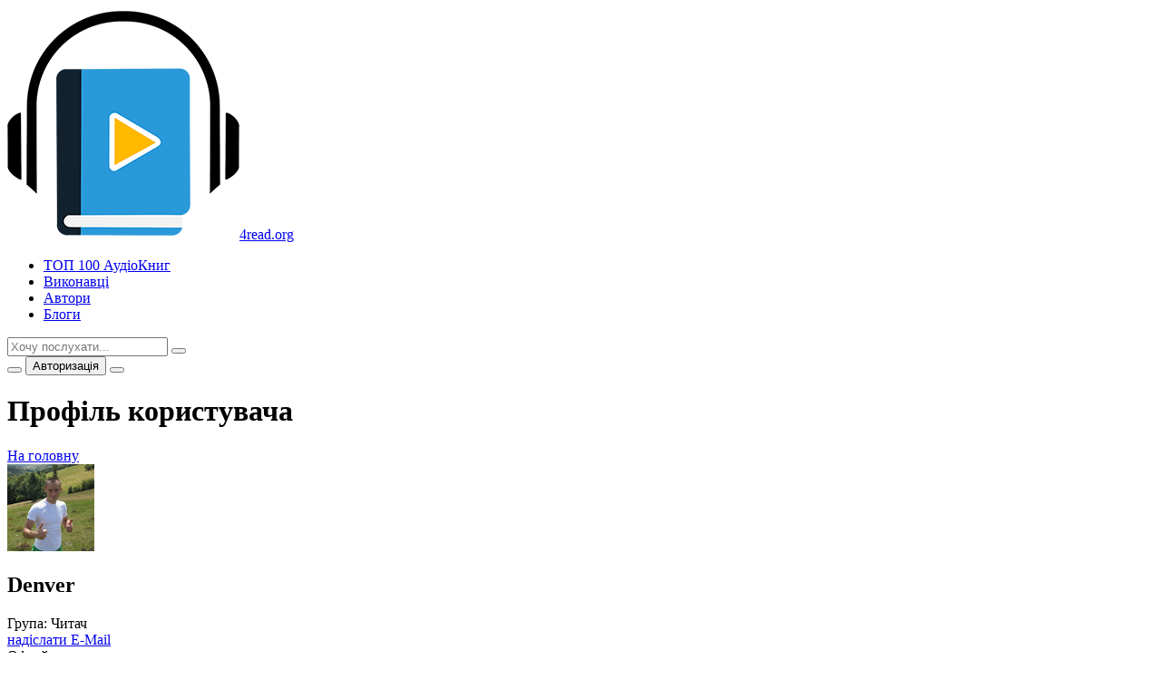

--- FILE ---
content_type: text/html; charset=utf-8
request_url: https://4read.org/user/Denver/
body_size: 9114
content:
<!DOCTYPE html>
<html lang="uk">
<head>
<!-- Google tag (gtag.js) -->
<script async src="https://www.googletagmanager.com/gtag/js?id=G-KC3PS9VR5Y"></script>
<script>
  window.dataLayer = window.dataLayer || [];
  function gtag(){dataLayer.push(arguments);}
  gtag('js', new Date());

  gtag('config', 'G-KC3PS9VR5Y');
</script>
	<title>Denver » АудіоКниги Українською</title>
<meta charset="utf-8">
<meta name="description" content="Найбільша колекція аудіокниг онлайн українською мовою. Усі аудіокниги можна слухати безкоштовно!!!">
<meta name="keywords" content="аудіокниги, аудіокниги онлайн, аудіокниги українською, аудіокниги безкоштовно, аудіокниги безкоштовно">
<meta name="generator" content="DataLife Engine (https://dle-news.ru)">
<link rel="canonical" href="https://4read.org/user/Denver/">
<link rel="alternate" type="application/rss+xml" title="Denver » АудіоКниги Українською RSS" href="https://4read.org/user/Denver/rss.xml">
<link rel="preconnect" href="https://4read.org/" fetchpriority="high">
<meta property="twitter:card" content="summary">
<meta property="twitter:title" content="Denver » АудіоКниги Українською">
<meta property="twitter:description" content="Найбільша колекція аудіокниг онлайн українською мовою. Усі аудіокниги можна слухати безкоштовно!!!">
<meta property="og:type" content="article">
<meta property="og:site_name" content="АудіоКниги Українською">
<meta property="og:title" content="Denver » АудіоКниги Українською">
<meta property="og:description" content="Найбільша колекція аудіокниг онлайн українською мовою. Усі аудіокниги можна слухати безкоштовно!!!">
    <meta name="robots" content="noindex,nofollow" />
	<meta name="viewport" content="width=device-width, initial-scale=1.0">
	<meta name="theme-color" content="#0c1016">
<link rel="apple-touch-icon" sizes="57x57" href="/templates/read/images/apple-icon-57x57.png">
<link rel="apple-touch-icon" sizes="60x60" href="/templates/read/images/apple-icon-60x60.png">
<link rel="apple-touch-icon" sizes="72x72" href="/templates/read/images/apple-icon-72x72.png">
<link rel="apple-touch-icon" sizes="76x76" href="/templates/read/images/apple-icon-76x76.png">
<link rel="apple-touch-icon" sizes="114x114" href="/templates/read/images/apple-icon-114x114.png">
<link rel="apple-touch-icon" sizes="120x120" href="/templates/read/images/apple-icon-120x120.png">
<link rel="apple-touch-icon" sizes="144x144" href="/templates/read/images/apple-icon-144x144.png">
<link rel="apple-touch-icon" sizes="152x152" href="/templates/read/images/apple-icon-152x152.png">
<link rel="apple-touch-icon" sizes="180x180" href="/templates/read/images/apple-icon-180x180.png">
<link rel="icon" type="image/png" sizes="192x192"  href="/templates/read/images/android-icon-192x192.png">
<link rel="icon" type="image/png" sizes="32x32" href="/templates/read/images/favicon-32x32.png">
<link rel="icon" type="image/png" sizes="96x96" href="/templates/read/images/favicon-96x96.png">
<link rel="icon" type="image/png" sizes="16x16" href="/templates/read/images/favicon-16x16.png">
<link rel="manifest" href="/templates/read/images/manifest.json">
<meta name="msapplication-TileColor" content="#ffffff">
<meta name="msapplication-TileImage" content="/templates/read/images/ms-icon-144x144.png">
	<link rel="stylesheet" type="text/css" href="/engine/classes/min/index.php?f=/templates/read/css/common.css,/templates/read/css/styles.css,/templates/read/css/engine.css,/templates/read/css/fontawesome.css&v=hw14x" />
    
    <script type="application/ld+json">
{
  "@context": "https://schema.org",
  "@type": "WebSite",
  "name": "4Read - Аудіокниги онлайн",
  "url": "https://4read.org/",
  "description": "Слухайте безкоштовні аудіокниги українською онлайн!",
  "potentialAction": {
    "@type": "SearchAction",
    "target": "https://4read.org/?do=search&mode=advanced&subaction=search&story={search_term}",
    "query-input": "required name=search_term"
  }
}

</script>

    
</head>

<body class="dt-is-active">

	<script>
		function switchLight() {
    if (localStorage.getItem('theme') === 'dark') {
        document.querySelector('body').classList.remove('dt-is-active');
    } else {
        document.querySelector('body').classList.add('dt-is-active');
    }
}
switchLight();
	</script>	

	<div class="wrapper">

		<div class="wrapper-container wrapper-main">

			<header class="header d-flex ai-center">
				<a href="/" class="header__logo logo"><img src="/templates/read/images/logo.png" alt="Аудіокниги Онлайн">4read.org</a>
				<ul class="header__menu d-flex flex-grow-1 js-this-in-mobile-menu">            
					<li><a href="/top-100.html">ТОП 100 АудіоКниг</a></li>
					<li class="header__menu--fw400"><a href="/readers.html"><span class="fal fa-microphone" aria-hidden="true"></span>Виконавці</a></li>
					<li class="header__menu--fw400"><a href="/avtors.html" ><span class="fal fa-pencil" aria-hidden="true"></span>Автори</a></li>
					<li class="header__menu--fw400"><a href="/blog/"><span class="fal fa-blog" aria-hidden="true"></span>Блоги</a></li>
				</ul>             

				<div class="header__search">
					<form id="quicksearch" method="post">
						<input type="hidden" name="do" value="search">
						<input type="hidden" name="subaction" value="search">
						<div class="header__search-box">
							<input id="story" name="story" placeholder="Хочу послухати..." type="text" autocomplete="off">
							<button type="submit" class="search-btn" aria-label="Пошук"><span class="fal fa-search"></span></button>

						</div>
					</form>
				</div>
				<button class="theme-toggle" title="Змінити колір сайту" aria-label="Перемикання теми" aria-pressed="false"><span class="fal fa-sun"></span></button>
				<button class="header__btn-login js-show-login"><span>Авторизація</span></button>
				
				<button class="header__btn-menu d-none js-show-mobile-menu" aria-label="Авторизація"><span class="fal fa-bars"></span></button>
			</header>

			<!-- END HEADER -->

			
            

			<!-- END CAROU -->

			<div class="content">
				

				<div class="cols">

					<main class="cols__left">

						<div class="sect">
							
							<div class="sect__content grid-items">
								<div class="form">
	<div class="form__header">
		<h1 class="form__title">Профіль користувача</h1>
		<a href="/" class="form__btn icon-at-left"><span class="far fa-home"></span>На головну</a>
	</div>
	<div class="usp">
		<div class="usp__columns d-flex jc-flex-start ai-center">
			<div class="usp__left">
				<div class="usp__img img-fit-cover"><img src="//4read.org/uploads/fotos/foto_1127369.webp" alt=""/></div>
			</div>
			<div class="usp__middle stretch-free-width">
				<h2 class="usp__name">Denver</h2>
				<div class="usp__group">Група: Читач </div>
			</div>
			<div class="usp__right">
				<div class="usp__btn"><a href="https://4read.org/index.php?do=feedback&amp;user=1127369">надіслати E-Mail</a></div>
				
			</div>
		</div>
		<div class="usp__meta d-flex jc-space-between ai-center">
			
			<div class="usp__status usp__status--offline">Офлайн</div>
			<div class="usp__activity d-flex jc-flex-start stretch-free-width">
				<div>Коментарів<div>0</div></div>
			</div>	
			<!-- profile -->
		</div>
		<ul class="usp__list d-flex jc-space-between">
			<li><span>Офіційно тут від:</span> 30.01.2026</li>
			<li><span>Заходив(ла):</span> 5 годин назад</li>
			
		</ul>
		<ul class="usp__list d-flex jc-space-between">
			
			
            
            
            
		</ul>
	</div>
</div>
<!-- profile -->
							</div>
                            
							<div class="speedbar ws-nowrap"><span class="fal fa-home"></span><a href="https://4read.org/">4read.ORG</a> » Denver</div>
						</div>
					</main>

					<!-- END COLS LEFT -->

					<aside class="cols__right">
<!-- 
						
 -->
						<div class="sb js-this-in-mobile-menu">
							<div class="sb__title"><span class="fal fa-book"></span>Аудіокниги жанру:</div>
							<ul class="sb__content sb__nav">
                            <li><a href="/kazka/">Казка</a></li>
                            <li><a href="/poem/">Вірші</a></li>
                            <li><a href="/roman/">Роман</a></li>
							<li><a href="/horror/">Жахи</a></li>
                            <li><a href="/drama/">Драма</a></li>
                            <li><a href="/modern/">Проза</a></li>
                            <li><a href="/dytlit/">Дитячі</a></li>
                            <li><a href="/fentezi/">Фентезі</a></li>
                            <li><a href="/mystic/">Містика</a></li>
                            <li><a href="/prygody/">Пригоди</a></li>
                            <li><a href="/biography/">Біографії</a></li>
                            <li><a href="/detektiv/">Детектив</a></li>
                            <li><a href="/fantast/">Фантастика</a></li>
                            <li><a href="/rozvytok/">Саморозвиток</a></li>
                            <li><a href="/teatr/">Аудіо-вистава</a></li>
                            <li><a href="/historycal/">Історична проза</a></li>
							<li><a href="/tales/">Повісті й оповідання</a></li>
							<li><a href="/buiseness/">Про Бізнес</a></li>
							<li><a href="/war/">Про Війну</a></li>
							<li><a href="/roleplay/">П'єса</a></li>
						    <li><a href="/xz/">Інше</a></li>
                            <li><a href="/zno-ukrajinska-literatura.html">ЗНО</a></li>
                            <li><a href="/addnews.html"><i class="fal fa-pencil-square-o" style="color:red"></i> Додати книгу</a></li>
                            <li><a href="/voicing/"><i class="fal fa-microphone" style="color:red"></i> Озвучення творів</a></li>
							</ul>
<button class="btn-voic"><a href="/index.php?do=addnews&category=38"><i class="fal fa-microphone"></i> Залишити заявку на озвучення</a></button>
                            <button class="btn-tg"><a href="https://t.me/uabook_4read" rel="noopener nofollow" target="_blank">наш Телеграм</a></button>                            

						<div class="sb sb--mt">
							<div class="sb__title"><span class="fal fa-trophy"></span>Популярне</div>
							<div class="sb__content sb__grid">
								<a class="ftop-item d-flex ai-center has-overlay" href="https://4read.org/6743-den-gal-koli-sonce-zigriye-kniga-2.html">
    <div class="ftop-item__img img-fit-cover">
        
        <img src="/uploads/posts/2026-01/medium/koly-sonce-zigriie_-knyga-2.webp" loading="lazy" alt="Ден Галь - Коли сонце зігріє. Книга 2">
		<div class="has-overlay__icon anim"></div>
    </div>
    <div class="ftop-item__desc flex-grow-1">

        <div class="ftop-item__title poster__title line-clamp">Коли сонце зігріє. Книга 2</div>

        <div class="ftop-item__meta poster__subtitle line-clamp">Українська література / Пригоди / Сучасна проза / Фантастика / Антиутопія</div>
        <div class="ftop-item__meta poster__subtitle line-clamp"><span class="fal fa-clock"></span>   13:50:20</div>
    </div>
</a><a class="ftop-item d-flex ai-center has-overlay" href="https://4read.org/6842-suchasna-proza-vijskovij-gumor-istoriji-z-zhittja.html">
    <div class="ftop-item__img img-fit-cover">
        
        <img src="/uploads/posts/2026-01/medium/my-vas-tudy-ne-posylaly.webp" loading="lazy" alt="Marcus Cornelius Militaris - Ми Вас Туди Не Посилали">
		<div class="has-overlay__icon anim"></div>
    </div>
    <div class="ftop-item__desc flex-grow-1">

        <div class="ftop-item__title poster__title line-clamp">Ми Вас Туди Не Посилали: Велика та смішна воєнна Куміада</div>

        <div class="ftop-item__meta poster__subtitle line-clamp">Українська література / Гумор / Пригоди / Книги про війну / Сучасна проза</div>
        <div class="ftop-item__meta poster__subtitle line-clamp"><span class="fal fa-clock"></span>   04:32:28</div>
    </div>
</a>
							</div>
						</div>
						</div>
<div class="sb js-this-in-mobile-menu">

                      
						<div class="sb sb--mt">
							<div class="sb__title"><span class="fal fa-blog"></span>Блог</div>
							<div class="sb__content sb__grid">
								    <div class="order-last-blog">
    <a href="https://4read.org/6785-ukrsuchlit-na-rozdorizhzhi.html">
        <img src="/uploads/posts/2026-01/medium/image-1.webp" loading="lazy" alt="Укрсучліт на роздоріжжі">
                <div class="lcomm-name">Укрсучліт на роздоріжжі</div>
                <div class="lcomm__text line-clamp">Зайдіть у будь-який сучасний книжковий магазин у Києві чи Львові. На найпомітніших полицях - яскраві обкладинки, дорогий папір, тактильні ефекти, агресивний</div>
    </a>
    </div>
							</div>
						</div>



						
						<div class="sb sb--mt">
							<div class="sb__title"><span class="fal fa-comments"></span>Коментують</div>
							<div class="sb__content sb__grid">
								<div class="lcomm js-comm">
	<div class="lcomm__meta d-flex ai-center">
		<div class="lcomm__av img-fit-cover js-comm-avatar"><img src="/templates/read/dleimages/noavatar.png" loading="lazy" alt="Гість Читалочка"></div>
		<div class="lcomm__author flex-grow-1 ws-nowrap js-comm-author">Гість Читалочка</div>
		<div class="lcomm__date">31.01.26</div>
	</div>
	<div class="lcomm__text line-clamp">Начитка максимально дивна..</div>
	<a class="lcomm__link ws-nowrap icon-at-left" href="https://4read.org/5236-yarros-rebekka-empirei-zalizne-polumia-2.html" title="Яррос Ребекка - Емпірея. Залізне полум&#039;я (2)" onclick="findCommentsPage(this, '38837', '5236'); return false;"><span class="fal fa-arrow-circle-right"></span>Яррос Ребекка - Емпірея. Залізне полум&#039;я (2)</a>
</div><div class="lcomm js-comm">
	<div class="lcomm__meta d-flex ai-center">
		<div class="lcomm__av img-fit-cover js-comm-avatar"><img src="/templates/read/dleimages/noavatar.png" loading="lazy" alt="Той хто слухає Гаррі Поттера"></div>
		<div class="lcomm__author flex-grow-1 ws-nowrap js-comm-author">Той хто слухає Гаррі Поттера</div>
		<div class="lcomm__date">31.01.26</div>
	</div>
	<div class="lcomm__text line-clamp">Гарна озвучка  Руслан гарно читає </div>
	<a class="lcomm__link ws-nowrap icon-at-left" href="https://4read.org/2958-roling-dzhoan-garri-potter-i-smertelni-relikvii.html" title="Ролінґ Джоан - Гаррі Поттер і Смертельні реліквії" onclick="findCommentsPage(this, '38836', '2958'); return false;"><span class="fal fa-arrow-circle-right"></span>Ролінґ Джоан - Гаррі Поттер і Смертельні реліквії</a>
</div><div class="lcomm js-comm">
	<div class="lcomm__meta d-flex ai-center">
		<div class="lcomm__av img-fit-cover js-comm-avatar"><img src="/templates/read/dleimages/noavatar.png" loading="lazy" alt="Мілка"></div>
		<div class="lcomm__author flex-grow-1 ws-nowrap js-comm-author">Мілка</div>
		<div class="lcomm__date">31.01.26</div>
	</div>
	<div class="lcomm__text line-clamp">Дуже добра книга. класна озвучка.Перерви кожні 4 5 хвилин трохи збивають. Але книга класна рекомендую дочитати до Кінця.👍👍👍👍😎✌🏻</div>
	<a class="lcomm__link ws-nowrap icon-at-left" href="https://4read.org/2335-nestayko-vsevolod-cipa-znikaye-vdruge-agent-sd.html" title="Нестайко Всеволод - Ципа зникає вдруге. Агент СД" onclick="findCommentsPage(this, '38835', '2335'); return false;"><span class="fal fa-arrow-circle-right"></span>Нестайко Всеволод - Ципа зникає вдруге. Агент СД</a>
</div><div class="lcomm js-comm">
	<div class="lcomm__meta d-flex ai-center">
		<div class="lcomm__av img-fit-cover js-comm-avatar"><img src="/templates/read/dleimages/noavatar.png" loading="lazy" alt="Ява"></div>
		<div class="lcomm__author flex-grow-1 ws-nowrap js-comm-author">Ява</div>
		<div class="lcomm__date">31.01.26</div>
	</div>
	<div class="lcomm__text line-clamp">Шо уе ви кавуни зїли?</div>
	<a class="lcomm__link ws-nowrap icon-at-left" href="https://4read.org/2115-nestayko-vsevolod-toreadori-z-vasyukyvki.html" title="Нестайко Всеволод - Тореадори з Васюківки" onclick="findCommentsPage(this, '38833', '2115'); return false;"><span class="fal fa-arrow-circle-right"></span>Нестайко Всеволод - Тореадори з Васюківки</a>
</div><div class="lcomm js-comm">
	<div class="lcomm__meta d-flex ai-center">
		<div class="lcomm__av img-fit-cover js-comm-avatar"><img src="/templates/read/dleimages/noavatar.png" loading="lazy" alt="Forest"></div>
		<div class="lcomm__author flex-grow-1 ws-nowrap js-comm-author">Forest</div>
		<div class="lcomm__date">31.01.26</div>
	</div>
	<div class="lcomm__text line-clamp">Дуже сподобалося оповідання. Приємно чути знайомі назви міст, зупинок.. В авторки неабиякий талант. Бажаю успіхів у царині</div>
	<a class="lcomm__link ws-nowrap icon-at-left" href="https://4read.org/6866-mila-gegelska-shudra-znetemnennia.html" title="Міла Гегельська-Шудра - Знетемнення" onclick="findCommentsPage(this, '38832', '6866'); return false;"><span class="fal fa-arrow-circle-right"></span>Міла Гегельська-Шудра - Знетемнення</a>
</div><div class="lcomm js-comm">
	<div class="lcomm__meta d-flex ai-center">
		<div class="lcomm__av img-fit-cover js-comm-avatar"><img src="/templates/read/dleimages/noavatar.png" loading="lazy" alt="Pawlo"></div>
		<div class="lcomm__author flex-grow-1 ws-nowrap js-comm-author">Павло</div>
		<div class="lcomm__date">31.01.26</div>
	</div>
	<div class="lcomm__text line-clamp">Героям Слава. Я люблю також і песиків тому і маю вдома аж двох)</div>
	<a class="lcomm__link ws-nowrap icon-at-left" href="https://4read.org/6495-sergij-gridin-kigtik-kovbasko.html" title="Сергій Гридін - Кігтик Ковбаско" onclick="findCommentsPage(this, '38831', '6495'); return false;"><span class="fal fa-arrow-circle-right"></span>Сергій Гридін - Кігтик Ковбаско</a>
</div><div class="lcomm js-comm">
	<div class="lcomm__meta d-flex ai-center">
		<div class="lcomm__av img-fit-cover js-comm-avatar"><img src="/templates/read/dleimages/noavatar.png" loading="lazy" alt="Гість Влад"></div>
		<div class="lcomm__author flex-grow-1 ws-nowrap js-comm-author">Гість Влад</div>
		<div class="lcomm__date">31.01.26</div>
	</div>
	<div class="lcomm__text line-clamp">Як я зрозумів це наша рідна українська мова?!</div>
	<a class="lcomm__link ws-nowrap icon-at-left" href="https://4read.org/6495-sergij-gridin-kigtik-kovbasko.html" title="Сергій Гридін - Кігтик Ковбаско" onclick="findCommentsPage(this, '38830', '6495'); return false;"><span class="fal fa-arrow-circle-right"></span>Сергій Гридін - Кігтик Ковбаско</a>
</div>
							</div>
						</div>
						
</div>
                      

                      


					</aside>

					<!-- END COLS RIGHT -->

				</div>

				<!-- END COLS -->

				

			</div>

			<!-- END CONTENT -->

			<footer class="footer">
				<div class="footer__top d-flex ai-center">
					<ul class="footer__menu d-flex flex-grow-1">
						<li><a rel="nofollow" href="/index.php?do=feedback">Контакти</a></li>
						<li><a rel="nofollow" href="/shanovn-vlasniki-prav.html">Правовласникам</a></li>
                        <li class="footer__menu--fw600"><a href="/avtoram-ta-vykonavtsyam.html">Авторам і виконавцям</a></li>
					</ul>
					<div class="footer__copyright">© 2025 4read.org</div>
				</div>
				<div class="footer__bottom d-flex ai-center">
					<div class="footer__text flex-grow-1">
    Всі матеріали взято з публічно доступних джерел та надаються безкоштовно, виключно з метою ознайомлення та розширення читацької аудиторії.
    <br>
    З питаннями можна звернутися <a rel="nofollow" href="/index.php?do=feedback" class="footer-link">сюди</a> 
    або на пошту: <a href="mailto:4read.org@gmail.com" class="footer-link">4read.org@gmail.com</a>
</div>

					<ul class="footer__soc d-flex">
						<li><a href="https://www.facebook.com/4read.org"><img src="/templates/read/images/i-fb.svg" alt="Facebook" loading="lazy"></a></li>
						<li><a href="https://t.me/uabook_4read"><img src="/templates/read/images/i-tlg.svg" alt="Telegram" loading="lazy"></a></li>
					</ul>
				</div>
			</footer>

			<!-- END FOOTER -->

		</div>

		<!-- END WRAPPER-MAIN -->

	</div>

	<!-- END WRAPPER -->

	

<div class="login login--not-logged d-none">
	<div class="login__header d-flex jc-space-between ai-center">
		<div class="login__title stretch-free-width ws-nowrap">Увійти <a href="/?do=register">Зареєструватись</a></div>
		<div class="login__close"><span class="fal fa-times"></span></div>
	</div>
	<form method="post">
	<div class="login__content">
		<div class="login__row">
			<div class="login__caption">Логін:</div>
			<div class="login__input"><input type="text" name="login_name" id="login_name" placeholder="Ваш логін"></div>
			<span class="fal fa-user"></span>
		</div>
		<div class="login__row">
			<div class="login__caption">Пароль: <a href="https://4read.org/index.php?do=lostpassword">Забули пароль?</a></div>
			<div class="login__input"><input type="password" name="login_password" id="login_password" placeholder="Ваш пароль"></div>
			<span class="fal fa-lock"></span>
		</div>
		<label class="login__row checkbox" for="login_not_save">
			<input type="checkbox" name="login_not_save" id="login_not_save" value="1">
			<span>Не запам'ятовувати мене</span>
		</label>
		<div class="login__row">
			<button onclick="submit();" type="submit" title="Вход">Ввійти на сайт</button>
			<input name="login" type="hidden" id="login" value="submit">
		</div>
	</div>
	<div class="login__social">
		<div class="login__social-caption">Увійти одним кліком</div>
		<div class="login__social-btns">
			<a href="https://www.facebook.com/dialog/oauth?client_id=722190454892680&amp;redirect_uri=https%3A%2F%2F4read.org%2Findex.php%3Fdo%3Dauth-social%26provider%3Dfc&amp;scope=public_profile%2Cemail&amp;display=popup&amp;state=609036c48c7e2fbfdcc196237522d53b&amp;response_type=code" target="_blank"><img loading="lazy" src="/templates/read/images/social/fb.png" alt=""></a>
			<a href="https://accounts.google.com/o/oauth2/auth?client_id=653529420206-s3phgruflspsqgiic15409akkpho3o5g.apps.googleusercontent.com&amp;redirect_uri=https%3A%2F%2F4read.org%2Findex.php%3Fdo%3Dauth-social%26provider%3Dgoogle&amp;scope=https%3A%2F%2Fwww.googleapis.com%2Fauth%2Fuserinfo.email+https%3A%2F%2Fwww.googleapis.com%2Fauth%2Fuserinfo.profile&amp;state=609036c48c7e2fbfdcc196237522d53b&amp;response_type=code" target="_blank"><img loading="lazy" src="/templates/read/images/social/google.png" alt=""></a>
		</div>
	</div>
	</form>
</div>

	
<script src="/engine/classes/min/index.php?g=general3&amp;v=hw14x"></script>
<script src="/engine/classes/min/index.php?f=engine/classes/js/jqueryui3.js,engine/classes/js/dle_js.js,engine/editor/jscripts/tiny_mce/tinymce.min.js&amp;v=hw14x" defer></script>
<script type="application/ld+json">{"@context":"https://schema.org","@graph":[{"@type":"BreadcrumbList","@context":"https://schema.org/","itemListElement":[{"@type":"ListItem","position":1,"item":{"@id":"https://4read.org/","name":"4read.ORG"}},{"@type":"ListItem","position":2,"item":{"@id":"https://4read.org/user/Denver/","name":"Denver"}}]}]}</script>
	<script src="/templates/read/js/libs.js?v=hw14x"></script>
       
<script>
  function formatDuration(str) {
    const [h, m, s] = str.split(':').map(Number);
    const total = h * 60 + m + Math.floor(s / 60);
    const hr = Math.floor(total / 60);
    const min = total % 60;
    return (hr > 0 ? hr + ' г ' : '') + (min > 0 || hr === 0 ? min + ' хв' : '');
  }

  document.addEventListener("DOMContentLoaded", function () {
    const els = document.querySelectorAll('.js-duration');
    for (let i = 0; i < els.length; i++) {
      const raw = els[i].dataset.time;
      if (/^\d{2}:\d{2}:\d{2}$/.test(raw)) {
        els[i].textContent = formatDuration(raw);
      }
    }
  });
</script>

	<script>
<!--
var dle_root       = '/';
var dle_admin      = '';
var dle_login_hash = '6c14b69a7f2dcea56cf1d16bd82ed4ebdee7b8a4';
var dle_group      = 5;
var dle_link_type  = 1;
var dle_skin       = 'read';
var dle_wysiwyg    = 1;
var dle_min_search = '4';
var dle_act_lang   = ["Так", "Ні", "Увести", "Скасувати", "Зберегти", "Видалити", "Завантаження. Будь ласка, зачекайте..."];
var menu_short     = 'Швидке редагування';
var menu_full      = 'Повне редагування';
var menu_profile   = 'Перегляд профілю';
var menu_send      = 'Надіслати повідомлення';
var menu_uedit     = 'Адмінцентр';
var dle_info       = 'Інформація';
var dle_confirm    = 'Підтвердження';
var dle_prompt     = 'Уведення інформації';
var dle_req_field  = ["Заповніть поле з ім’ям", "Заповніть поле з повідомленням", "Заповніть поле з темою повідомлення"];
var dle_del_agree  = 'Ви певні, що хочете видалити? Цю дію неможливо буде скасувати';
var dle_spam_agree = 'Ви певні, що хочете позначити користувача як спамера? Це призведе до видалення всіх його коментарів';
var dle_c_title    = 'Надсилання скарги';
var dle_complaint  = 'Зазначте текст Вашої скарги для адміністрації:';
var dle_mail       = 'Ваша адреса е-пошти:';
var dle_big_text   = 'Виділено завеликий клаптик тексту.';
var dle_orfo_title = 'Зазначте коментар для адміністрації до знайденої помилки на сторінці:';
var dle_p_send     = 'Надіслати';
var dle_p_send_ok  = 'Сповіщення вдало надіслано';
var dle_save_ok    = 'Зміни вдало збережено. Оновити сторінку?';
var dle_reply_title= 'Відповідь на коментар';
var dle_tree_comm  = '0';
var dle_del_news   = 'Видалити статтю';
var dle_sub_agree  = 'Ви певні, що хочете підписатися на коментарі до цієї публікації?';
var dle_unsub_agree  = 'Ви дійсно хочете відписатися від коментарів до даної публікації?';
var dle_captcha_type  = '1';
var dle_share_interesting  = ["Поділитися посиланням на виділений текст", "Твіттер", "Facebook", "Вконтакті", "Пряме посилання:", "Натисніть правою клавішею миші і виберіть «Копіювати посилання»"];
var DLEPlayerLang     = {prev: 'Попередній',next: 'Наступний',play: 'Відтворити',pause: 'Пауза',mute: 'Вимкнути звук', unmute: 'Увімкнути звук', settings: 'Налаштування', enterFullscreen: 'На повний екран', exitFullscreen: 'Вимкнути повноекранний режим', speed: 'Швидкість', normal: 'Звичайна', quality: 'Якість', pip: 'Режим PiP'};
var DLEGalleryLang    = {CLOSE: 'Закрити (Esc)', NEXT: 'Наступне зображення', PREV: 'Попереднє зображення', ERROR: 'Увага! Виявлено помилку', IMAGE_ERROR: 'Не вдалося завантажити зображення', TOGGLE_SLIDESHOW: 'Перегляд слайд-шоу (пропуск)',TOGGLE_FULLSCREEN: 'Повноекранний режим', TOGGLE_THUMBS: 'Увімкнути / вимкнути зменшені копії', ITERATEZOOM: 'Збільшити / Зменшити', DOWNLOAD: 'Завантажити зображення' };
var DLEGalleryMode    = 0;
var DLELazyMode       = 2;
var allow_dle_delete_news   = false;
var dle_search_delay   = false;
var dle_search_value   = '';
jQuery(function($){
FastSearch();
});
//-->
</script>
<!-- Рек -->

<!-- Рек -->
<script defer src="https://static.cloudflareinsights.com/beacon.min.js/vcd15cbe7772f49c399c6a5babf22c1241717689176015" integrity="sha512-ZpsOmlRQV6y907TI0dKBHq9Md29nnaEIPlkf84rnaERnq6zvWvPUqr2ft8M1aS28oN72PdrCzSjY4U6VaAw1EQ==" data-cf-beacon='{"version":"2024.11.0","token":"e8b6b8f00110408b92f74ccd048227d0","r":1,"server_timing":{"name":{"cfCacheStatus":true,"cfEdge":true,"cfExtPri":true,"cfL4":true,"cfOrigin":true,"cfSpeedBrain":true},"location_startswith":null}}' crossorigin="anonymous"></script>
</body>
</html>
<!-- DataLife Engine Copyright SoftNews Media Group (https://dle-news.ru) -->


--- FILE ---
content_type: image/svg+xml
request_url: https://4read.org/templates/read/images/i-fb.svg
body_size: -255
content:
<svg xmlns="http://www.w3.org/2000/svg" width="56.693" height="56.693"><path fill="#fff" d="M40.43 21.74h-7.645v-5.014c0-1.883 1.248-2.322 2.127-2.322h5.395V6.125l-7.43-.03c-8.248 0-10.125 6.174-10.125 10.125v5.52h-4.77v8.53h4.77v24.138h10.033V30.27h6.77l.875-8.53z"/></svg>